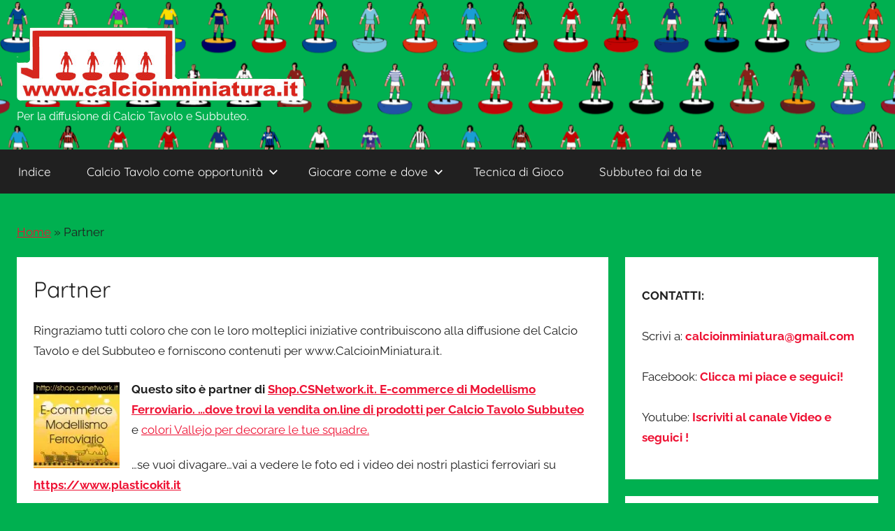

--- FILE ---
content_type: text/html; charset=UTF-8
request_url: https://www.calcioinminiatura.it/partner/
body_size: 52084
content:
<!DOCTYPE html>
<html lang="it-IT">

<head>
<meta charset="UTF-8">
<meta name="viewport" content="width=device-width, initial-scale=1">
<link rel="profile" href="http://gmpg.org/xfn/11">

<meta name='robots' content='index, follow, max-image-preview:large, max-snippet:-1, max-video-preview:-1' />

	<!-- This site is optimized with the Yoast SEO plugin v19.13 - https://yoast.com/wordpress/plugins/seo/ -->
	<title>Partner - www.Calcioinminiatura.it</title>
	<meta name="description" content="Sito dedicato a Subbuteo e Calcio Tavolo." />
	<link rel="canonical" href="https://www.calcioinminiatura.it/partner/" />
	<meta property="og:locale" content="it_IT" />
	<meta property="og:type" content="article" />
	<meta property="og:title" content="Partner - www.Calcioinminiatura.it" />
	<meta property="og:description" content="Sito dedicato a Subbuteo e Calcio Tavolo." />
	<meta property="og:url" content="https://www.calcioinminiatura.it/partner/" />
	<meta property="og:site_name" content="www.Calcioinminiatura.it" />
	<meta property="article:publisher" content="https://www.facebook.com/wwwcalcioinminiaturait" />
	<meta property="article:modified_time" content="2022-07-08T13:51:05+00:00" />
	<meta property="og:image" content="http://www.calcioinminiatura.it/wp-content/uploads/2019/01/banner_250_250.jpg" />
	<meta name="twitter:card" content="summary_large_image" />
	<meta name="twitter:label1" content="Tempo di lettura stimato" />
	<meta name="twitter:data1" content="2 minuti" />
	<script type="application/ld+json" class="yoast-schema-graph">{"@context":"https://schema.org","@graph":[{"@type":"Article","@id":"https://www.calcioinminiatura.it/partner/#article","isPartOf":{"@id":"https://www.calcioinminiatura.it/partner/"},"author":{"name":"MASSIMO BALESTRIERI","@id":"https://www.calcioinminiatura.it/#/schema/person/94ab7d41d6f5b380efcfa7d478fc43f8"},"headline":"Partner","datePublished":"2019-01-25T17:38:13+00:00","dateModified":"2022-07-08T13:51:05+00:00","mainEntityOfPage":{"@id":"https://www.calcioinminiatura.it/partner/"},"wordCount":178,"publisher":{"@id":"https://www.calcioinminiatura.it/#organization"},"image":{"@id":"https://www.calcioinminiatura.it/partner/#primaryimage"},"thumbnailUrl":"http://www.calcioinminiatura.it/wp-content/uploads/2019/01/banner_250_250.jpg","inLanguage":"it-IT"},{"@type":"WebPage","@id":"https://www.calcioinminiatura.it/partner/","url":"https://www.calcioinminiatura.it/partner/","name":"Partner - www.Calcioinminiatura.it","isPartOf":{"@id":"https://www.calcioinminiatura.it/#website"},"primaryImageOfPage":{"@id":"https://www.calcioinminiatura.it/partner/#primaryimage"},"image":{"@id":"https://www.calcioinminiatura.it/partner/#primaryimage"},"thumbnailUrl":"http://www.calcioinminiatura.it/wp-content/uploads/2019/01/banner_250_250.jpg","datePublished":"2019-01-25T17:38:13+00:00","dateModified":"2022-07-08T13:51:05+00:00","description":"Sito dedicato a Subbuteo e Calcio Tavolo.","breadcrumb":{"@id":"https://www.calcioinminiatura.it/partner/#breadcrumb"},"inLanguage":"it-IT","potentialAction":[{"@type":"ReadAction","target":["https://www.calcioinminiatura.it/partner/"]}]},{"@type":"ImageObject","inLanguage":"it-IT","@id":"https://www.calcioinminiatura.it/partner/#primaryimage","url":"https://i0.wp.com/www.calcioinminiatura.it/wp-content/uploads/2019/01/banner_250_250.jpg?fit=250%2C250&ssl=1","contentUrl":"https://i0.wp.com/www.calcioinminiatura.it/wp-content/uploads/2019/01/banner_250_250.jpg?fit=250%2C250&ssl=1","width":250,"height":250,"caption":"E-commerce"},{"@type":"BreadcrumbList","@id":"https://www.calcioinminiatura.it/partner/#breadcrumb","itemListElement":[{"@type":"ListItem","position":1,"name":"Home","item":"https://www.calcioinminiatura.it/"},{"@type":"ListItem","position":2,"name":"Partner"}]},{"@type":"WebSite","@id":"https://www.calcioinminiatura.it/#website","url":"https://www.calcioinminiatura.it/","name":"www.Calcioinminiatura.it","description":"     Per la diffusione di Calcio Tavolo e Subbuteo.","publisher":{"@id":"https://www.calcioinminiatura.it/#organization"},"potentialAction":[{"@type":"SearchAction","target":{"@type":"EntryPoint","urlTemplate":"https://www.calcioinminiatura.it/?s={search_term_string}"},"query-input":"required name=search_term_string"}],"inLanguage":"it-IT"},{"@type":"Organization","@id":"https://www.calcioinminiatura.it/#organization","name":"Calcioinminiatura.it","url":"https://www.calcioinminiatura.it/","logo":{"@type":"ImageObject","inLanguage":"it-IT","@id":"https://www.calcioinminiatura.it/#/schema/logo/image/","url":"https://www.calcioinminiatura.it/wp-content/uploads/2020/12/CALCIOMINIATURAnew400x100-1.jpg","contentUrl":"https://www.calcioinminiatura.it/wp-content/uploads/2020/12/CALCIOMINIATURAnew400x100-1.jpg","width":400,"height":100,"caption":"Calcioinminiatura.it"},"image":{"@id":"https://www.calcioinminiatura.it/#/schema/logo/image/"},"sameAs":["https://www.youtube.com/channel/UCXWcEGK5wGXOEgdqPsD1MTg","https://www.facebook.com/wwwcalcioinminiaturait"]},{"@type":"Person","@id":"https://www.calcioinminiatura.it/#/schema/person/94ab7d41d6f5b380efcfa7d478fc43f8","name":"MASSIMO BALESTRIERI","image":{"@type":"ImageObject","inLanguage":"it-IT","@id":"https://www.calcioinminiatura.it/#/schema/person/image/","url":"https://secure.gravatar.com/avatar/91f9b525a020ed3daf04593b942669e8?s=96&d=mm&r=g","contentUrl":"https://secure.gravatar.com/avatar/91f9b525a020ed3daf04593b942669e8?s=96&d=mm&r=g","caption":"MASSIMO BALESTRIERI"},"description":"vedi le mie Referenze","sameAs":["https://www.calcioinminiatura.it/referenze-massimo-balestrieri/"],"url":"https://www.calcioinminiatura.it/author/gonetadmin/"}]}</script>
	<!-- / Yoast SEO plugin. -->


<link rel='dns-prefetch' href='//s.w.org' />
<link rel='dns-prefetch' href='//i0.wp.com' />
<link rel='dns-prefetch' href='//c0.wp.com' />
<link rel="alternate" type="application/rss+xml" title="www.Calcioinminiatura.it &raquo; Feed" href="https://www.calcioinminiatura.it/feed/" />
<link rel="alternate" type="application/rss+xml" title="www.Calcioinminiatura.it &raquo; Feed dei commenti" href="https://www.calcioinminiatura.it/comments/feed/" />
<script type="text/javascript">
window._wpemojiSettings = {"baseUrl":"https:\/\/s.w.org\/images\/core\/emoji\/13.1.0\/72x72\/","ext":".png","svgUrl":"https:\/\/s.w.org\/images\/core\/emoji\/13.1.0\/svg\/","svgExt":".svg","source":{"concatemoji":"https:\/\/www.calcioinminiatura.it\/wp-includes\/js\/wp-emoji-release.min.js?ver=5.9.12"}};
/*! This file is auto-generated */
!function(e,a,t){var n,r,o,i=a.createElement("canvas"),p=i.getContext&&i.getContext("2d");function s(e,t){var a=String.fromCharCode;p.clearRect(0,0,i.width,i.height),p.fillText(a.apply(this,e),0,0);e=i.toDataURL();return p.clearRect(0,0,i.width,i.height),p.fillText(a.apply(this,t),0,0),e===i.toDataURL()}function c(e){var t=a.createElement("script");t.src=e,t.defer=t.type="text/javascript",a.getElementsByTagName("head")[0].appendChild(t)}for(o=Array("flag","emoji"),t.supports={everything:!0,everythingExceptFlag:!0},r=0;r<o.length;r++)t.supports[o[r]]=function(e){if(!p||!p.fillText)return!1;switch(p.textBaseline="top",p.font="600 32px Arial",e){case"flag":return s([127987,65039,8205,9895,65039],[127987,65039,8203,9895,65039])?!1:!s([55356,56826,55356,56819],[55356,56826,8203,55356,56819])&&!s([55356,57332,56128,56423,56128,56418,56128,56421,56128,56430,56128,56423,56128,56447],[55356,57332,8203,56128,56423,8203,56128,56418,8203,56128,56421,8203,56128,56430,8203,56128,56423,8203,56128,56447]);case"emoji":return!s([10084,65039,8205,55357,56613],[10084,65039,8203,55357,56613])}return!1}(o[r]),t.supports.everything=t.supports.everything&&t.supports[o[r]],"flag"!==o[r]&&(t.supports.everythingExceptFlag=t.supports.everythingExceptFlag&&t.supports[o[r]]);t.supports.everythingExceptFlag=t.supports.everythingExceptFlag&&!t.supports.flag,t.DOMReady=!1,t.readyCallback=function(){t.DOMReady=!0},t.supports.everything||(n=function(){t.readyCallback()},a.addEventListener?(a.addEventListener("DOMContentLoaded",n,!1),e.addEventListener("load",n,!1)):(e.attachEvent("onload",n),a.attachEvent("onreadystatechange",function(){"complete"===a.readyState&&t.readyCallback()})),(n=t.source||{}).concatemoji?c(n.concatemoji):n.wpemoji&&n.twemoji&&(c(n.twemoji),c(n.wpemoji)))}(window,document,window._wpemojiSettings);
</script>
<style type="text/css">
img.wp-smiley,
img.emoji {
	display: inline !important;
	border: none !important;
	box-shadow: none !important;
	height: 1em !important;
	width: 1em !important;
	margin: 0 0.07em !important;
	vertical-align: -0.1em !important;
	background: none !important;
	padding: 0 !important;
}
</style>
	<link rel='stylesheet' id='donovan-theme-fonts-css'  href='https://www.calcioinminiatura.it/wp-content/fonts/1e671d837555c2e4731ba289b8a6ff9c.css?ver=20201110' type='text/css' media='all' />
<link rel='stylesheet' id='wp-block-library-css'  href='https://c0.wp.com/c/5.9.12/wp-includes/css/dist/block-library/style.min.css' type='text/css' media='all' />
<style id='wp-block-library-inline-css' type='text/css'>
.has-text-align-justify{text-align:justify;}
</style>
<link rel='stylesheet' id='mediaelement-css'  href='https://c0.wp.com/c/5.9.12/wp-includes/js/mediaelement/mediaelementplayer-legacy.min.css' type='text/css' media='all' />
<link rel='stylesheet' id='wp-mediaelement-css'  href='https://c0.wp.com/c/5.9.12/wp-includes/js/mediaelement/wp-mediaelement.min.css' type='text/css' media='all' />
<style id='global-styles-inline-css' type='text/css'>
body{--wp--preset--color--black: #000000;--wp--preset--color--cyan-bluish-gray: #abb8c3;--wp--preset--color--white: #ffffff;--wp--preset--color--pale-pink: #f78da7;--wp--preset--color--vivid-red: #cf2e2e;--wp--preset--color--luminous-vivid-orange: #ff6900;--wp--preset--color--luminous-vivid-amber: #fcb900;--wp--preset--color--light-green-cyan: #7bdcb5;--wp--preset--color--vivid-green-cyan: #00d084;--wp--preset--color--pale-cyan-blue: #8ed1fc;--wp--preset--color--vivid-cyan-blue: #0693e3;--wp--preset--color--vivid-purple: #9b51e0;--wp--preset--color--primary: #ee1133;--wp--preset--color--secondary: #d5001a;--wp--preset--color--tertiary: #bb0000;--wp--preset--color--accent: #1153ee;--wp--preset--color--highlight: #eedc11;--wp--preset--color--light-gray: #f2f2f2;--wp--preset--color--gray: #666666;--wp--preset--color--dark-gray: #202020;--wp--preset--gradient--vivid-cyan-blue-to-vivid-purple: linear-gradient(135deg,rgba(6,147,227,1) 0%,rgb(155,81,224) 100%);--wp--preset--gradient--light-green-cyan-to-vivid-green-cyan: linear-gradient(135deg,rgb(122,220,180) 0%,rgb(0,208,130) 100%);--wp--preset--gradient--luminous-vivid-amber-to-luminous-vivid-orange: linear-gradient(135deg,rgba(252,185,0,1) 0%,rgba(255,105,0,1) 100%);--wp--preset--gradient--luminous-vivid-orange-to-vivid-red: linear-gradient(135deg,rgba(255,105,0,1) 0%,rgb(207,46,46) 100%);--wp--preset--gradient--very-light-gray-to-cyan-bluish-gray: linear-gradient(135deg,rgb(238,238,238) 0%,rgb(169,184,195) 100%);--wp--preset--gradient--cool-to-warm-spectrum: linear-gradient(135deg,rgb(74,234,220) 0%,rgb(151,120,209) 20%,rgb(207,42,186) 40%,rgb(238,44,130) 60%,rgb(251,105,98) 80%,rgb(254,248,76) 100%);--wp--preset--gradient--blush-light-purple: linear-gradient(135deg,rgb(255,206,236) 0%,rgb(152,150,240) 100%);--wp--preset--gradient--blush-bordeaux: linear-gradient(135deg,rgb(254,205,165) 0%,rgb(254,45,45) 50%,rgb(107,0,62) 100%);--wp--preset--gradient--luminous-dusk: linear-gradient(135deg,rgb(255,203,112) 0%,rgb(199,81,192) 50%,rgb(65,88,208) 100%);--wp--preset--gradient--pale-ocean: linear-gradient(135deg,rgb(255,245,203) 0%,rgb(182,227,212) 50%,rgb(51,167,181) 100%);--wp--preset--gradient--electric-grass: linear-gradient(135deg,rgb(202,248,128) 0%,rgb(113,206,126) 100%);--wp--preset--gradient--midnight: linear-gradient(135deg,rgb(2,3,129) 0%,rgb(40,116,252) 100%);--wp--preset--duotone--dark-grayscale: url('#wp-duotone-dark-grayscale');--wp--preset--duotone--grayscale: url('#wp-duotone-grayscale');--wp--preset--duotone--purple-yellow: url('#wp-duotone-purple-yellow');--wp--preset--duotone--blue-red: url('#wp-duotone-blue-red');--wp--preset--duotone--midnight: url('#wp-duotone-midnight');--wp--preset--duotone--magenta-yellow: url('#wp-duotone-magenta-yellow');--wp--preset--duotone--purple-green: url('#wp-duotone-purple-green');--wp--preset--duotone--blue-orange: url('#wp-duotone-blue-orange');--wp--preset--font-size--small: 13px;--wp--preset--font-size--medium: 20px;--wp--preset--font-size--large: 36px;--wp--preset--font-size--x-large: 42px;}.has-black-color{color: var(--wp--preset--color--black) !important;}.has-cyan-bluish-gray-color{color: var(--wp--preset--color--cyan-bluish-gray) !important;}.has-white-color{color: var(--wp--preset--color--white) !important;}.has-pale-pink-color{color: var(--wp--preset--color--pale-pink) !important;}.has-vivid-red-color{color: var(--wp--preset--color--vivid-red) !important;}.has-luminous-vivid-orange-color{color: var(--wp--preset--color--luminous-vivid-orange) !important;}.has-luminous-vivid-amber-color{color: var(--wp--preset--color--luminous-vivid-amber) !important;}.has-light-green-cyan-color{color: var(--wp--preset--color--light-green-cyan) !important;}.has-vivid-green-cyan-color{color: var(--wp--preset--color--vivid-green-cyan) !important;}.has-pale-cyan-blue-color{color: var(--wp--preset--color--pale-cyan-blue) !important;}.has-vivid-cyan-blue-color{color: var(--wp--preset--color--vivid-cyan-blue) !important;}.has-vivid-purple-color{color: var(--wp--preset--color--vivid-purple) !important;}.has-black-background-color{background-color: var(--wp--preset--color--black) !important;}.has-cyan-bluish-gray-background-color{background-color: var(--wp--preset--color--cyan-bluish-gray) !important;}.has-white-background-color{background-color: var(--wp--preset--color--white) !important;}.has-pale-pink-background-color{background-color: var(--wp--preset--color--pale-pink) !important;}.has-vivid-red-background-color{background-color: var(--wp--preset--color--vivid-red) !important;}.has-luminous-vivid-orange-background-color{background-color: var(--wp--preset--color--luminous-vivid-orange) !important;}.has-luminous-vivid-amber-background-color{background-color: var(--wp--preset--color--luminous-vivid-amber) !important;}.has-light-green-cyan-background-color{background-color: var(--wp--preset--color--light-green-cyan) !important;}.has-vivid-green-cyan-background-color{background-color: var(--wp--preset--color--vivid-green-cyan) !important;}.has-pale-cyan-blue-background-color{background-color: var(--wp--preset--color--pale-cyan-blue) !important;}.has-vivid-cyan-blue-background-color{background-color: var(--wp--preset--color--vivid-cyan-blue) !important;}.has-vivid-purple-background-color{background-color: var(--wp--preset--color--vivid-purple) !important;}.has-black-border-color{border-color: var(--wp--preset--color--black) !important;}.has-cyan-bluish-gray-border-color{border-color: var(--wp--preset--color--cyan-bluish-gray) !important;}.has-white-border-color{border-color: var(--wp--preset--color--white) !important;}.has-pale-pink-border-color{border-color: var(--wp--preset--color--pale-pink) !important;}.has-vivid-red-border-color{border-color: var(--wp--preset--color--vivid-red) !important;}.has-luminous-vivid-orange-border-color{border-color: var(--wp--preset--color--luminous-vivid-orange) !important;}.has-luminous-vivid-amber-border-color{border-color: var(--wp--preset--color--luminous-vivid-amber) !important;}.has-light-green-cyan-border-color{border-color: var(--wp--preset--color--light-green-cyan) !important;}.has-vivid-green-cyan-border-color{border-color: var(--wp--preset--color--vivid-green-cyan) !important;}.has-pale-cyan-blue-border-color{border-color: var(--wp--preset--color--pale-cyan-blue) !important;}.has-vivid-cyan-blue-border-color{border-color: var(--wp--preset--color--vivid-cyan-blue) !important;}.has-vivid-purple-border-color{border-color: var(--wp--preset--color--vivid-purple) !important;}.has-vivid-cyan-blue-to-vivid-purple-gradient-background{background: var(--wp--preset--gradient--vivid-cyan-blue-to-vivid-purple) !important;}.has-light-green-cyan-to-vivid-green-cyan-gradient-background{background: var(--wp--preset--gradient--light-green-cyan-to-vivid-green-cyan) !important;}.has-luminous-vivid-amber-to-luminous-vivid-orange-gradient-background{background: var(--wp--preset--gradient--luminous-vivid-amber-to-luminous-vivid-orange) !important;}.has-luminous-vivid-orange-to-vivid-red-gradient-background{background: var(--wp--preset--gradient--luminous-vivid-orange-to-vivid-red) !important;}.has-very-light-gray-to-cyan-bluish-gray-gradient-background{background: var(--wp--preset--gradient--very-light-gray-to-cyan-bluish-gray) !important;}.has-cool-to-warm-spectrum-gradient-background{background: var(--wp--preset--gradient--cool-to-warm-spectrum) !important;}.has-blush-light-purple-gradient-background{background: var(--wp--preset--gradient--blush-light-purple) !important;}.has-blush-bordeaux-gradient-background{background: var(--wp--preset--gradient--blush-bordeaux) !important;}.has-luminous-dusk-gradient-background{background: var(--wp--preset--gradient--luminous-dusk) !important;}.has-pale-ocean-gradient-background{background: var(--wp--preset--gradient--pale-ocean) !important;}.has-electric-grass-gradient-background{background: var(--wp--preset--gradient--electric-grass) !important;}.has-midnight-gradient-background{background: var(--wp--preset--gradient--midnight) !important;}.has-small-font-size{font-size: var(--wp--preset--font-size--small) !important;}.has-medium-font-size{font-size: var(--wp--preset--font-size--medium) !important;}.has-large-font-size{font-size: var(--wp--preset--font-size--large) !important;}.has-x-large-font-size{font-size: var(--wp--preset--font-size--x-large) !important;}
</style>
<link rel='stylesheet' id='donovan-stylesheet-css'  href='https://www.calcioinminiatura.it/wp-content/themes/donovan/style.css?ver=1.8.5' type='text/css' media='all' />
<style id='donovan-stylesheet-inline-css' type='text/css'>
.site-title { position: absolute; clip: rect(1px, 1px, 1px, 1px); width: 1px; height: 1px; overflow: hidden; }
</style>
<link rel='stylesheet' id='jetpack_css-css'  href='https://c0.wp.com/p/jetpack/10.6.2/css/jetpack.css' type='text/css' media='all' />
<script type='text/javascript' src='https://www.calcioinminiatura.it/wp-content/themes/donovan/assets/js/svgxuse.min.js?ver=1.2.6' id='svgxuse-js'></script>
<link rel="https://api.w.org/" href="https://www.calcioinminiatura.it/wp-json/" /><link rel="alternate" type="application/json" href="https://www.calcioinminiatura.it/wp-json/wp/v2/pages/123" /><link rel="EditURI" type="application/rsd+xml" title="RSD" href="https://www.calcioinminiatura.it/xmlrpc.php?rsd" />
<link rel="wlwmanifest" type="application/wlwmanifest+xml" href="https://www.calcioinminiatura.it/wp-includes/wlwmanifest.xml" /> 
<meta name="generator" content="WordPress 5.9.12" />
<link rel='shortlink' href='https://www.calcioinminiatura.it/?p=123' />
<link rel="alternate" type="application/json+oembed" href="https://www.calcioinminiatura.it/wp-json/oembed/1.0/embed?url=https%3A%2F%2Fwww.calcioinminiatura.it%2Fpartner%2F" />
<style type='text/css'>img#wpstats{display:none}</style>
	<style type="text/css" id="custom-background-css">
body.custom-background { background-color: #00b050; }
</style>
	<link rel="icon" href="https://i0.wp.com/www.calcioinminiatura.it/wp-content/uploads/2020/12/cropped-CALCIOMINIATURAnew512.jpg?fit=32%2C32&#038;ssl=1" sizes="32x32" />
<link rel="icon" href="https://i0.wp.com/www.calcioinminiatura.it/wp-content/uploads/2020/12/cropped-CALCIOMINIATURAnew512.jpg?fit=192%2C192&#038;ssl=1" sizes="192x192" />
<link rel="apple-touch-icon" href="https://i0.wp.com/www.calcioinminiatura.it/wp-content/uploads/2020/12/cropped-CALCIOMINIATURAnew512.jpg?fit=180%2C180&#038;ssl=1" />
<meta name="msapplication-TileImage" content="https://i0.wp.com/www.calcioinminiatura.it/wp-content/uploads/2020/12/cropped-CALCIOMINIATURAnew512.jpg?fit=270%2C270&#038;ssl=1" />
		<style type="text/css" id="wp-custom-css">
			.site-header {
  background-color: #00b050;
    background-image: url(https://www.calcioinminiatura.it/wp-content/uploads/2021/10/sfondoomini3000.png);
}
.site-description {
    margin: 0;
   
    font-size: 0.975rem;
	  color: #ffffff;
	  font-style: bold ;
	 background-color: #00b050 ;
}		</style>
			
	<!-- Global site tag (gtag.js) - Google Analytics -->
<script async="" src="https://www.googletagmanager.com/gtag/js?id=UA-1397560-39"></script>
<script>
  window.dataLayer = window.dataLayer || [];
  function gtag(){dataLayer.push(arguments);}
  gtag('js', new Date());

  gtag('config', 'UA-1397560-39');
</script>
	
	
</head>

<body class="page-template-default page page-id-123 custom-background wp-custom-logo wp-embed-responsive blog-grid-layout">
<svg xmlns="http://www.w3.org/2000/svg" viewBox="0 0 0 0" width="0" height="0" focusable="false" role="none" style="visibility: hidden; position: absolute; left: -9999px; overflow: hidden;" ><defs><filter id="wp-duotone-dark-grayscale"><feColorMatrix color-interpolation-filters="sRGB" type="matrix" values=" .299 .587 .114 0 0 .299 .587 .114 0 0 .299 .587 .114 0 0 .299 .587 .114 0 0 " /><feComponentTransfer color-interpolation-filters="sRGB" ><feFuncR type="table" tableValues="0 0.49803921568627" /><feFuncG type="table" tableValues="0 0.49803921568627" /><feFuncB type="table" tableValues="0 0.49803921568627" /><feFuncA type="table" tableValues="1 1" /></feComponentTransfer><feComposite in2="SourceGraphic" operator="in" /></filter></defs></svg><svg xmlns="http://www.w3.org/2000/svg" viewBox="0 0 0 0" width="0" height="0" focusable="false" role="none" style="visibility: hidden; position: absolute; left: -9999px; overflow: hidden;" ><defs><filter id="wp-duotone-grayscale"><feColorMatrix color-interpolation-filters="sRGB" type="matrix" values=" .299 .587 .114 0 0 .299 .587 .114 0 0 .299 .587 .114 0 0 .299 .587 .114 0 0 " /><feComponentTransfer color-interpolation-filters="sRGB" ><feFuncR type="table" tableValues="0 1" /><feFuncG type="table" tableValues="0 1" /><feFuncB type="table" tableValues="0 1" /><feFuncA type="table" tableValues="1 1" /></feComponentTransfer><feComposite in2="SourceGraphic" operator="in" /></filter></defs></svg><svg xmlns="http://www.w3.org/2000/svg" viewBox="0 0 0 0" width="0" height="0" focusable="false" role="none" style="visibility: hidden; position: absolute; left: -9999px; overflow: hidden;" ><defs><filter id="wp-duotone-purple-yellow"><feColorMatrix color-interpolation-filters="sRGB" type="matrix" values=" .299 .587 .114 0 0 .299 .587 .114 0 0 .299 .587 .114 0 0 .299 .587 .114 0 0 " /><feComponentTransfer color-interpolation-filters="sRGB" ><feFuncR type="table" tableValues="0.54901960784314 0.98823529411765" /><feFuncG type="table" tableValues="0 1" /><feFuncB type="table" tableValues="0.71764705882353 0.25490196078431" /><feFuncA type="table" tableValues="1 1" /></feComponentTransfer><feComposite in2="SourceGraphic" operator="in" /></filter></defs></svg><svg xmlns="http://www.w3.org/2000/svg" viewBox="0 0 0 0" width="0" height="0" focusable="false" role="none" style="visibility: hidden; position: absolute; left: -9999px; overflow: hidden;" ><defs><filter id="wp-duotone-blue-red"><feColorMatrix color-interpolation-filters="sRGB" type="matrix" values=" .299 .587 .114 0 0 .299 .587 .114 0 0 .299 .587 .114 0 0 .299 .587 .114 0 0 " /><feComponentTransfer color-interpolation-filters="sRGB" ><feFuncR type="table" tableValues="0 1" /><feFuncG type="table" tableValues="0 0.27843137254902" /><feFuncB type="table" tableValues="0.5921568627451 0.27843137254902" /><feFuncA type="table" tableValues="1 1" /></feComponentTransfer><feComposite in2="SourceGraphic" operator="in" /></filter></defs></svg><svg xmlns="http://www.w3.org/2000/svg" viewBox="0 0 0 0" width="0" height="0" focusable="false" role="none" style="visibility: hidden; position: absolute; left: -9999px; overflow: hidden;" ><defs><filter id="wp-duotone-midnight"><feColorMatrix color-interpolation-filters="sRGB" type="matrix" values=" .299 .587 .114 0 0 .299 .587 .114 0 0 .299 .587 .114 0 0 .299 .587 .114 0 0 " /><feComponentTransfer color-interpolation-filters="sRGB" ><feFuncR type="table" tableValues="0 0" /><feFuncG type="table" tableValues="0 0.64705882352941" /><feFuncB type="table" tableValues="0 1" /><feFuncA type="table" tableValues="1 1" /></feComponentTransfer><feComposite in2="SourceGraphic" operator="in" /></filter></defs></svg><svg xmlns="http://www.w3.org/2000/svg" viewBox="0 0 0 0" width="0" height="0" focusable="false" role="none" style="visibility: hidden; position: absolute; left: -9999px; overflow: hidden;" ><defs><filter id="wp-duotone-magenta-yellow"><feColorMatrix color-interpolation-filters="sRGB" type="matrix" values=" .299 .587 .114 0 0 .299 .587 .114 0 0 .299 .587 .114 0 0 .299 .587 .114 0 0 " /><feComponentTransfer color-interpolation-filters="sRGB" ><feFuncR type="table" tableValues="0.78039215686275 1" /><feFuncG type="table" tableValues="0 0.94901960784314" /><feFuncB type="table" tableValues="0.35294117647059 0.47058823529412" /><feFuncA type="table" tableValues="1 1" /></feComponentTransfer><feComposite in2="SourceGraphic" operator="in" /></filter></defs></svg><svg xmlns="http://www.w3.org/2000/svg" viewBox="0 0 0 0" width="0" height="0" focusable="false" role="none" style="visibility: hidden; position: absolute; left: -9999px; overflow: hidden;" ><defs><filter id="wp-duotone-purple-green"><feColorMatrix color-interpolation-filters="sRGB" type="matrix" values=" .299 .587 .114 0 0 .299 .587 .114 0 0 .299 .587 .114 0 0 .299 .587 .114 0 0 " /><feComponentTransfer color-interpolation-filters="sRGB" ><feFuncR type="table" tableValues="0.65098039215686 0.40392156862745" /><feFuncG type="table" tableValues="0 1" /><feFuncB type="table" tableValues="0.44705882352941 0.4" /><feFuncA type="table" tableValues="1 1" /></feComponentTransfer><feComposite in2="SourceGraphic" operator="in" /></filter></defs></svg><svg xmlns="http://www.w3.org/2000/svg" viewBox="0 0 0 0" width="0" height="0" focusable="false" role="none" style="visibility: hidden; position: absolute; left: -9999px; overflow: hidden;" ><defs><filter id="wp-duotone-blue-orange"><feColorMatrix color-interpolation-filters="sRGB" type="matrix" values=" .299 .587 .114 0 0 .299 .587 .114 0 0 .299 .587 .114 0 0 .299 .587 .114 0 0 " /><feComponentTransfer color-interpolation-filters="sRGB" ><feFuncR type="table" tableValues="0.098039215686275 1" /><feFuncG type="table" tableValues="0 0.66274509803922" /><feFuncB type="table" tableValues="0.84705882352941 0.41960784313725" /><feFuncA type="table" tableValues="1 1" /></feComponentTransfer><feComposite in2="SourceGraphic" operator="in" /></filter></defs></svg>
	<div id="page" class="site">
		<a class="skip-link screen-reader-text" href="#content">Salta al contenuto</a>

		
		
		<header id="masthead" class="site-header clearfix" role="banner">

			<div class="header-main container clearfix">

				<div id="logo" class="site-branding clearfix">

					<a href="https://www.calcioinminiatura.it/" class="custom-logo-link" rel="home"><img width="410" height="110" src="https://i0.wp.com/www.calcioinminiatura.it/wp-content/uploads/2021/10/CALCIOMINIATURAnew400x100.png?fit=410%2C110&amp;ssl=1" class="custom-logo" alt="www.Calcioinminiatura.it" srcset="https://i0.wp.com/www.calcioinminiatura.it/wp-content/uploads/2021/10/CALCIOMINIATURAnew400x100.png?w=410&amp;ssl=1 410w, https://i0.wp.com/www.calcioinminiatura.it/wp-content/uploads/2021/10/CALCIOMINIATURAnew400x100.png?resize=300%2C80&amp;ssl=1 300w" sizes="(max-width: 410px) 100vw, 410px" /></a>					
			<p class="site-title"><a href="https://www.calcioinminiatura.it/" rel="home">www.Calcioinminiatura.it</a></p>

							
			<p class="site-description">     Per la diffusione di Calcio Tavolo e Subbuteo.</p>

			
				</div><!-- .site-branding -->

				
			</div><!-- .header-main -->

			

	<div id="main-navigation-wrap" class="primary-navigation-wrap">

		<div id="main-navigation-container" class="primary-navigation-container container">

			
			<button class="primary-menu-toggle menu-toggle" aria-controls="primary-menu" aria-expanded="false" >
				<svg class="icon icon-menu" aria-hidden="true" role="img"> <use xlink:href="https://www.calcioinminiatura.it/wp-content/themes/donovan/assets/icons/genericons-neue.svg#menu"></use> </svg><svg class="icon icon-close" aria-hidden="true" role="img"> <use xlink:href="https://www.calcioinminiatura.it/wp-content/themes/donovan/assets/icons/genericons-neue.svg#close"></use> </svg>				<span class="menu-toggle-text">Menu</span>
			</button>

			<div class="primary-navigation">

				<nav id="site-navigation" class="main-navigation" role="navigation"  aria-label="Primary Menu">

					<ul id="primary-menu" class="menu"><li id="menu-item-2527" class="menu-item menu-item-type-post_type menu-item-object-page menu-item-2527"><a href="https://www.calcioinminiatura.it/la-guida-al-subbuteo-calcio-tavolo/">Indice</a></li>
<li id="menu-item-808" class="menu-item menu-item-type-post_type menu-item-object-page menu-item-has-children menu-item-808"><a href="https://www.calcioinminiatura.it/il-subbuteo-come-opportunita/">Calcio Tavolo come opportunità<svg class="icon icon-expand" aria-hidden="true" role="img"> <use xlink:href="https://www.calcioinminiatura.it/wp-content/themes/donovan/assets/icons/genericons-neue.svg#expand"></use> </svg></a>
<ul class="sub-menu">
	<li id="menu-item-36" class="menu-item menu-item-type-post_type menu-item-object-page menu-item-36"><a href="https://www.calcioinminiatura.it/eventi/">Eventi Subbuteo / Calcio Tavolo</a></li>
	<li id="menu-item-797" class="menu-item menu-item-type-post_type menu-item-object-page menu-item-797"><a href="https://www.calcioinminiatura.it/animazione-bambini-calcio-tavolo-subbuteo/">Animazione bambini Calcio Tavolo – Subbuteo</a></li>
	<li id="menu-item-1083" class="menu-item menu-item-type-post_type menu-item-object-page menu-item-1083"><a href="https://www.calcioinminiatura.it/apertura-di-un-circolo-ricreativo-subbuteo-calcio-tavolo/">Apertura di un circolo Ricreativo</a></li>
	<li id="menu-item-804" class="menu-item menu-item-type-post_type menu-item-object-page menu-item-804"><a href="https://www.calcioinminiatura.it/subbuteo-a-scuola/">Subbuteo Calcio Tavolo a Scuola</a></li>
	<li id="menu-item-1088" class="menu-item menu-item-type-post_type menu-item-object-page menu-item-1088"><a href="https://www.calcioinminiatura.it/progetto-scuole-calcio/">Progetto Scuole Calcio</a></li>
	<li id="menu-item-803" class="menu-item menu-item-type-post_type menu-item-object-page menu-item-803"><a href="https://www.calcioinminiatura.it/creare-un-club-subbuteo/">Creare un Club Calcio Tavolo / Subbuteo</a></li>
</ul>
</li>
<li id="menu-item-45" class="menu-item menu-item-type-post_type menu-item-object-page menu-item-has-children menu-item-45"><a href="https://www.calcioinminiatura.it/il-gioco-del-subbuteo/">Giocare come e dove<svg class="icon icon-expand" aria-hidden="true" role="img"> <use xlink:href="https://www.calcioinminiatura.it/wp-content/themes/donovan/assets/icons/genericons-neue.svg#expand"></use> </svg></a>
<ul class="sub-menu">
	<li id="menu-item-1071" class="menu-item menu-item-type-post_type menu-item-object-page menu-item-1071"><a href="https://www.calcioinminiatura.it/regole-di-gioco-calcio-tavolo-e-subbuteo-tradizionale/">Regole di Gioco Calcio Tavolo e Subbuteo tradizionale</a></li>
	<li id="menu-item-1371" class="menu-item menu-item-type-taxonomy menu-item-object-category menu-item-1371"><a href="https://www.calcioinminiatura.it/category/regole-per-ragazzi/">Regole per Bambini</a></li>
</ul>
</li>
<li id="menu-item-2625" class="menu-item menu-item-type-taxonomy menu-item-object-category menu-item-2625"><a href="https://www.calcioinminiatura.it/category/tecnica-di-gioco/">Tecnica di Gioco</a></li>
<li id="menu-item-329" class="menu-item menu-item-type-taxonomy menu-item-object-category menu-item-329"><a href="https://www.calcioinminiatura.it/category/subbuteo-fai-da-te/">Subbuteo fai da te</a></li>
</ul>				</nav><!-- #site-navigation -->

			</div><!-- .primary-navigation -->

		</div>

	</div>



			
			
		</header><!-- #masthead -->

		
		<div id="content" class="site-content container">

						
			
			<p id="breadcrumbs"><span><span><a href="https://www.calcioinminiatura.it/">Home</a></span> » <span class="breadcrumb_last" aria-current="page">Partner</span></span></p>			
			

	<div id="primary" class="content-single content-area">
		<main id="main" class="site-main" role="main">

			
<article id="post-123" class="post-123 page type-page status-publish hentry comments-off">

	
	<div class="post-content">

		<header class="entry-header">

			<h1 class="entry-title page-title">Partner</h1>
		</header><!-- .entry-header -->

		<div class="entry-content clearfix">

			
<p>Ringraziamo tutti coloro che con le loro molteplici iniziative contribuiscono alla diffusione del Calcio Tavolo e del Subbuteo e forniscono contenuti per www.CalcioinMiniatura.it.</p>



<div class="wp-block-image"><figure class="alignleft is-resized"><img src="https://i0.wp.com/www.calcioinminiatura.it/wp-content/uploads/2019/01/banner_250_250.jpg?resize=123%2C123" alt="" class="wp-image-43" width="123" height="123" data-recalc-dims="1" /></figure></div>



<p><strong>Questo sito è partner di <a rel="noreferrer noopener" href="http://shop2.csnetwork.it/ita/cataloghi/subbuteo/squadre/calcio_da_tavolo/89000/catalogo.htm" target="_blank">Shop.CSNetwork.it. E-commerce di Modellismo Ferroviario. &#8230;dove trovi la vendita on.line di prodotti per Calcio Tavolo Subbuteo</a></strong> e <a rel="noreferrer noopener" aria-label="colori Vallejo per decorare le tue squadre. (si apre in una nuova scheda)" href="http://shop2.csnetwork.it/ita/vallejo/scala_ho/trenini/prodotti_per_modellismo/10000/catalogo.htm" target="_blank">colori Vallejo per decorare le tue squadre.</a></p>



<p>&#8230;se vuoi divagare&#8230;vai a vedere le foto ed i video dei nostri plastici ferroviari su <a href="https://www.plasticokit.it/"><strong>https://www.plasticokit.it  </strong></a></p>



<p></p>



<p><strong>Partner Subbuteo / Calcio Tavolo</strong></p>



<figure class="wp-block-image"><img loading="lazy" width="910" height="119" src="https://i0.wp.com/www.calcioinminiatura.it/wp-content/uploads/2020/03/calciotavolo.net_-1024x134.jpg?resize=910%2C119&#038;ssl=1" alt="" class="wp-image-1124" srcset="https://i0.wp.com/www.calcioinminiatura.it/wp-content/uploads/2020/03/calciotavolo.net_.jpg?resize=1024%2C134&amp;ssl=1 1024w, https://i0.wp.com/www.calcioinminiatura.it/wp-content/uploads/2020/03/calciotavolo.net_.jpg?resize=300%2C39&amp;ssl=1 300w, https://i0.wp.com/www.calcioinminiatura.it/wp-content/uploads/2020/03/calciotavolo.net_.jpg?resize=768%2C101&amp;ssl=1 768w, https://i0.wp.com/www.calcioinminiatura.it/wp-content/uploads/2020/03/calciotavolo.net_.jpg?w=1820 1820w" sizes="(max-width: 910px) 100vw, 910px" data-recalc-dims="1" /></figure>



<p>Visita <strong>  </strong><a rel="noreferrer noopener" aria-label=" (si apre in una nuova scheda)" href="https://www.calciotavolo.net/" target="_blank"><strong>www.calciotavolo.net</strong></a>  portale indipendente che  parla di calciotavolo in tutte le sue forme (subbuteo “old”, subbuteo  tradizionale, CDT, calcio miniaturizzato, ecc.) offrendo notizie,  informazioni, trucchi e soluzioni pratiche di ogni genere, video, ecc. </p>



<div class="wp-block-image"><figure class="alignright size-full is-resized"><img loading="lazy" src="https://i0.wp.com/www.calcioinminiatura.it/wp-content/uploads/2022/07/logo-opes-settore-naz-subbuteo-1.jpg?w=910" alt="" class="wp-image-2996" width="-44" height="-63" srcset="https://i0.wp.com/www.calcioinminiatura.it/wp-content/uploads/2022/07/logo-opes-settore-naz-subbuteo-1.jpg?w=308&amp;ssl=1 308w, https://i0.wp.com/www.calcioinminiatura.it/wp-content/uploads/2022/07/logo-opes-settore-naz-subbuteo-1.jpg?resize=210%2C300&amp;ssl=1 210w" sizes="(max-width: 308px) 100vw, 308px" data-recalc-dims="1" /></figure></div>



<p>Questo sito è partner di <strong>OPES Settore Nazionale Subbuteo</strong> , il settore Subbuteo della OPES Italia, Ente di Promozione Sportiva riconosciuto dal CONI. <br>OPS SNS in particolare offre servizi per Giocatori e Club, Organizza Tornei e Corsi di Formazione per Istruttori Qualificati. </p>



<p>Sito di riferimento  : <a rel="noreferrer noopener" aria-label="http://leganazionalesubbuteo.it/ (si apre in una nuova scheda)" href="http://leganazionalesubbuteo.it/" target="_blank">http://leganazionalesubbuteo.it/</a></p>



<p></p>



<div class="wp-block-image"><figure class="alignright is-resized"><img loading="lazy" src="https://i0.wp.com/www.calcioinminiatura.it/wp-content/uploads/2019/10/downloadss.jpg?resize=221%2C148" alt="" class="wp-image-939" width="221" height="148" data-recalc-dims="1" /></figure></div>



<p>Ringraziamo la <strong><a rel="noreferrer noopener" href="https://www.edilioparodi.com/index.asp" target="_blank">Edilio Parodi</a> </strong>Zeugo per il notevole sostegno all&#8217;iniziativa del Progetto Scuola Lega Nazionale Subbuteo. </p>



<p></p>



<p></p>

			
		</div><!-- .entry-content -->

	</div><!-- .post-content -->

</article>
<p id="breadcrumbs"><span><span><a href="https://www.calcioinminiatura.it/">Home</a></span> » <span class="breadcrumb_last" aria-current="page">Partner</span></span></p>
		</main><!-- #main -->
	</div><!-- #primary -->


	<section id="secondary" class="sidebar widget-area clearfix" role="complementary">

		<section id="block-13" class="widget widget_block widget_text">
<p><strong>CONTATTI:</strong><br><br>Scrivi a: <a href="mailto:calcioinminiatura@gmail.com"><strong>calcioinminiatura@gmail.com</strong></a><br> <br>Facebook: <a href="https://www.facebook.com/wwwcalcioinminiaturait"><strong>Clicca mi piace e seguici!</strong></a><br><br>Youtube: <a href="https://www.youtube.com/@calcioinminiatura_it" target="_blank" rel="noreferrer noopener"><strong>Iscriviti al canale Video e seguici !</strong></a></p>
</section><section id="search-2" class="widget widget_search">
<form role="search" method="get" class="search-form" action="https://www.calcioinminiatura.it/">
	<label>
		<span class="screen-reader-text">Ricerca per:</span>
		<input type="search" class="search-field"
			placeholder="Cerca &hellip;"
			value="" name="s"
			title="Ricerca per:" />
	</label>
	<button type="submit" class="search-submit">
		<svg class="icon icon-search" aria-hidden="true" role="img"> <use xlink:href="https://www.calcioinminiatura.it/wp-content/themes/donovan/assets/icons/genericons-neue.svg#search"></use> </svg>		<span class="screen-reader-text">Cerca</span>
	</button>
</form>
</section>
		<section id="recent-posts-2" class="widget widget_recent_entries">
		<h4 class="widget-title">Articoli recenti</h4>
		<ul>
											<li>
					<a href="https://www.calcioinminiatura.it/ita-1551-game-over/">ITA 1551 : GAME OVER</a>
									</li>
											<li>
					<a href="https://www.calcioinminiatura.it/i-problemi-della-fisct-raccontati-in-5-minuti/">I problemi della FISCT raccontati in 5 minuti</a>
									</li>
											<li>
					<a href="https://www.calcioinminiatura.it/squadre-da-calcio-tavolo-in-vendita/">Squadre da Calcio Tavolo in vendita</a>
									</li>
											<li>
					<a href="https://www.calcioinminiatura.it/w-haas-2-0-m-petrini-fistf-grand-prix-subbuteoland-7-12-2024/">W.Haas 2 &#8211; 0 M.Petrini FISTF Grand Prix Subbuteoland 7-12-2024</a>
									</li>
											<li>
					<a href="https://www.calcioinminiatura.it/come-riprendere-in-video-una-partita-di-calcio-tavolo-subbuteo-con-arbitrocam/">Come riprendere in Video una partita di Calcio Tavolo Subbuteo con ArbitroCam</a>
									</li>
					</ul>

		</section><section id="media_image-4" class="widget widget_media_image"><h4 class="widget-title">Shop on-line Subbuteo Calcio Tavolo</h4><a href="http://shop2.csnetwork.it/ita/cataloghi/subbuteo/squadre/calcio_da_tavolo/89000/catalogo.htm"><img width="800" height="529" src="https://i0.wp.com/www.calcioinminiatura.it/wp-content/uploads/2021/11/CSNetwork_juve001_38554.jpg?fit=800%2C529&amp;ssl=1" class="image wp-image-2314  attachment-full size-full" alt="" loading="lazy" style="max-width: 100%; height: auto;" srcset="https://i0.wp.com/www.calcioinminiatura.it/wp-content/uploads/2021/11/CSNetwork_juve001_38554.jpg?w=800&amp;ssl=1 800w, https://i0.wp.com/www.calcioinminiatura.it/wp-content/uploads/2021/11/CSNetwork_juve001_38554.jpg?resize=300%2C198&amp;ssl=1 300w, https://i0.wp.com/www.calcioinminiatura.it/wp-content/uploads/2021/11/CSNetwork_juve001_38554.jpg?resize=768%2C508&amp;ssl=1 768w" sizes="(max-width: 800px) 100vw, 800px" /></a></section><section id="media_image-8" class="widget widget_media_image"><h4 class="widget-title">Maglie In vendita su Amazon.it</h4><a href="https://amzn.to/2OyKqy9" rel="Maglie Subbuteo noopener" target="_blank"><img width="300" height="191" src="https://i0.wp.com/www.calcioinminiatura.it/wp-content/uploads/2020/12/diego-platini-coloramz.jpg?fit=300%2C191&amp;ssl=1" class="image wp-image-1853  attachment-medium size-medium" alt="Maglie Subbuteo" loading="lazy" style="max-width: 100%; height: auto;" title="Maglie In vendita su Amazon.it" srcset="https://i0.wp.com/www.calcioinminiatura.it/wp-content/uploads/2020/12/diego-platini-coloramz.jpg?w=800&amp;ssl=1 800w, https://i0.wp.com/www.calcioinminiatura.it/wp-content/uploads/2020/12/diego-platini-coloramz.jpg?resize=300%2C191&amp;ssl=1 300w, https://i0.wp.com/www.calcioinminiatura.it/wp-content/uploads/2020/12/diego-platini-coloramz.jpg?resize=768%2C489&amp;ssl=1 768w" sizes="(max-width: 300px) 100vw, 300px" /></a></section><section id="text-3" class="widget widget_text"><h4 class="widget-title">FUNNY T-SHIRTS AVAILABLE WORLD-WIDE</h4>			<div class="textwidget"><p><!-- wp:paragraph --></p>
<p>&nbsp;</p>
<p><!-- /wp:paragraph --></p>
<p><img loading="lazy" class="alignnone size-medium wp-image-2315" src="https://i0.wp.com/www.calcioinminiatura.it/wp-content/uploads/2021/11/Screenshot-2021-11-26-at-16-42-14-Subbuteo-What-Else-frase-spiritosa-Squadre-Subbuteo-Maglietta-Amazon-it-Abbigliamento.png?resize=298%2C300" alt="" width="298" height="300" data-recalc-dims="1" srcset="https://i0.wp.com/www.calcioinminiatura.it/wp-content/uploads/2021/11/Screenshot-2021-11-26-at-16-42-14-Subbuteo-What-Else-frase-spiritosa-Squadre-Subbuteo-Maglietta-Amazon-it-Abbigliamento.png?w=385&amp;ssl=1 385w, https://i0.wp.com/www.calcioinminiatura.it/wp-content/uploads/2021/11/Screenshot-2021-11-26-at-16-42-14-Subbuteo-What-Else-frase-spiritosa-Squadre-Subbuteo-Maglietta-Amazon-it-Abbigliamento.png?resize=298%2C300&amp;ssl=1 298w, https://i0.wp.com/www.calcioinminiatura.it/wp-content/uploads/2021/11/Screenshot-2021-11-26-at-16-42-14-Subbuteo-What-Else-frase-spiritosa-Squadre-Subbuteo-Maglietta-Amazon-it-Abbigliamento.png?resize=150%2C150&amp;ssl=1 150w" sizes="(max-width: 298px) 100vw, 298px" /><a href="https://amzn.to/3p6ktVk">https://amzn.to/3p6ktVk</a></p>
<p><a href="https://amzn.to/3jS27pC" target="_blank" rel="noreferrer noopener">AMAZON.IT ITALIA </a></p>
<p><!-- /wp:paragraph --> <!-- wp:paragraph --></p>
<p><a href="https://www.amazon.com/s?rh=n%3A7141123011%2Cp_4%3ACalcioinminiatura&amp;ref=bl_sl_s_ap_web_7141123011" target="_blank" rel="noreferrer noopener">AMAZON.COM U.S.A </a></p>
<p><!-- /wp:paragraph --> <!-- wp:paragraph --></p>
<p><a href="https://amzn.to/38JLsOQ" target="_blank" rel="noreferrer noopener">AMAZON.CO.UK U.K.</a></p>
<p><!-- /wp:paragraph --> <!-- wp:paragraph --></p>
<p><a href="https://www.amazon.fr/s?k=Calcioinminiatura&amp;__mk_fr_FR=%C3%85M%C3%85%C5%BD%C3%95%C3%91&amp;ref=nb_sb_noss" target="_blank" rel="noreferrer noopener">AMAZON.FR FRANCE</a></p>
<p><!-- /wp:paragraph --> <!-- wp:paragraph --></p>
<p><a href="https://www.amazon.de/s?rh=n%3A77028031%2Cp_4%3ACalcioinminiatura&amp;ref=bl_sl_s_ap_web_77028031" target="_blank" rel="noreferrer noopener">AMAZON.DE GERMANY</a></p>
<p><!-- /wp:paragraph --> <!-- wp:paragraph --></p>
<p><a href="https://www.amazon.co.jp/s?rh=n%3A352484011%2Cp_4%3ACalcioinminiatura&amp;language=en&amp;ref=bl_sl_s_ap_web_352484011" target="_blank" rel="noreferrer noopener"> AMAZON.CO.JP JAPAN </a></p>
<p><!-- /wp:paragraph --> <!-- wp:paragraph --></p>
<p><a href="https://www.amazon.es/s?rh=n%3A2846220031%2Cp_4%3ACalcioinminiatura&amp;ref=bl_sl_s_ap_web_2846220031" target="_blank" rel="noreferrer noopener">AMAZON.ES SPAIN</a></p>
<p><strong><a href="https://www.redbubble.com/people/mbalestrieri/shop">REDBUBBLE &#8211;  maglie, accessori, gadget spedibili in tutto il mondo &#8211; WORLDWIDE</a></strong></p>
</div>
		</section><section id="text-2" class="widget widget_text"><h4 class="widget-title">Sito web</h4>			<div class="textwidget"><p><a href="http://www.calcioinminiatura.it/privacy-policy/">Privacy Policy</a></p>
<p><a href="https://www.calcioinminiatura.it/vendita-online-squadre-zeugo/"><strong>Vendita online Squadre Zeugo</strong></a></p>
</div>
		</section><section id="block-15" class="widget widget_block widget_categories"><ul class="wp-block-categories-list wp-block-categories">	<li class="cat-item cat-item-25"><a href="https://www.calcioinminiatura.it/category/area-riservata/" title="Nell&#039;Area Riservata trovi contenuti riservati agli utenti registrati , gratuiti o a pagamento: testi, video, istruzioni. ">Area Riservata</a>
</li>
	<li class="cat-item cat-item-19"><a href="https://www.calcioinminiatura.it/category/calcio-in-miniatura/">Calcio in Miniatura</a>
</li>
	<li class="cat-item cat-item-3"><a href="https://www.calcioinminiatura.it/category/cdt/">CDT</a>
</li>
	<li class="cat-item cat-item-6"><a href="https://www.calcioinminiatura.it/category/cdt/cdt-toscana/">CDT Toscana</a>
</li>
	<li class="cat-item cat-item-60"><a href="https://www.calcioinminiatura.it/category/club-ct-viareggio-2024/">CTS Versilia Football Planet</a>
</li>
	<li class="cat-item cat-item-29"><a href="https://www.calcioinminiatura.it/category/pro-tour/english/" title="Documents in English">english</a>
</li>
	<li class="cat-item cat-item-23"><a href="https://www.calcioinminiatura.it/category/eventi/">Eventi</a>
</li>
	<li class="cat-item cat-item-31"><a href="https://www.calcioinminiatura.it/category/formule-tornei-promozionali/">Formule Tornei Promozionali</a>
</li>
	<li class="cat-item cat-item-11"><a href="https://www.calcioinminiatura.it/category/foto/">Foto</a>
</li>
	<li class="cat-item cat-item-24"><a href="https://www.calcioinminiatura.it/category/lns-opes/">LNS OPES</a>
</li>
	<li class="cat-item cat-item-9"><a href="https://www.calcioinminiatura.it/category/partner/">Partner</a>
</li>
	<li class="cat-item cat-item-26"><a href="https://www.calcioinminiatura.it/category/pro-tour/" title="Calcio Tavolo Pro Tour
Il Circuito di Tornei di Calcio Tavolo PROmozionali e PROfessionali.
">Pro Tour</a>
</li>
	<li class="cat-item cat-item-14"><a href="https://www.calcioinminiatura.it/category/ranking/">Ranking</a>
</li>
	<li class="cat-item cat-item-27"><a href="https://www.calcioinminiatura.it/category/regole-per-ragazzi/" title="Testi, Immagini e Video che spiegano velocemente le Regole che utilizziamo nei Tornei di Calcio Tavolo per Bambini e principianti in genere.">Regole per Bambini</a>
</li>
	<li class="cat-item cat-item-13"><a href="https://www.calcioinminiatura.it/category/risultati/">Risultati</a>
</li>
	<li class="cat-item cat-item-20"><a href="https://www.calcioinminiatura.it/category/scuola-subbuteo/">Scuola Subbuteo</a>
</li>
	<li class="cat-item cat-item-22"><a href="https://www.calcioinminiatura.it/category/shop-subbuteo/" title="Qui trove idee, link, recensioni tutto cio&#039; che riguarda la vendita di prodotti Subbuteo e Calcio Tavolo.  Non dimenticare di visitare i Link con le Magliette originali di Calcioinminiatura e il nostro E-commerce Calcioinminiatura / Shop.CSNetwork.it . ">Shop Subbuteo</a>
</li>
	<li class="cat-item cat-item-58"><a href="https://www.calcioinminiatura.it/category/subbuteo-fai-da-te/stadio-subbuteo/" title="Prova l&#039;emozione di giocare in un vero Stadio di Subbuteo Calcio Tavolo Zeugo">Stadio Subbuteo</a>
</li>
	<li class="cat-item cat-item-4"><a href="https://www.calcioinminiatura.it/category/subbuteo/">Subbuteo</a>
</li>
	<li class="cat-item cat-item-21"><a href="https://www.calcioinminiatura.it/category/subbuteo-fai-da-te/" title="Qui trovi esempi, informazioni, trucchi e soluzioni pratiche di ogni genere per il Calcio Tavolo in tutte le sue forme  (subbuteo “old”, subbuteo tradizionale, CDT, calcio miniaturizzato, ecc.).">Subbuteo fai da te</a>
</li>
	<li class="cat-item cat-item-5"><a href="https://www.calcioinminiatura.it/category/subbuteo/subbuteo-toscana/">Subbuteo Toscana</a>
</li>
	<li class="cat-item cat-item-33"><a href="https://www.calcioinminiatura.it/category/tecnica-di-gioco/" title="Consigli , trucchi, astuzie, .... per migliorare il proprio modo di giocare a Calcio Tavolo Subbuteo">Tecnica di Gioco</a>
</li>
	<li class="cat-item cat-item-32"><a href="https://www.calcioinminiatura.it/category/pro-tour/tornei-monomarca/" title="Tornei per promuovere il nostro gioco cercando di coinvolgere bambini, principianti, genitori e giocatori piu’ esperti , ciascuno al proprio livello.">Tornei Monomarca</a>
</li>
	<li class="cat-item cat-item-28"><a href="https://www.calcioinminiatura.it/category/pro-tour/tornei-on-line/">Tornei on-line</a>
</li>
	<li class="cat-item cat-item-12"><a href="https://www.calcioinminiatura.it/category/video/">Video</a>
</li>
	<li class="cat-item cat-item-30"><a href="https://www.calcioinminiatura.it/category/zeugo/" title="Partecipa ai Tornei di Calcio Tavolo Subbuteo monomarca Zeugo. Sono aperti a tutti, a tutti i livelli. ">Zeugo</a>
</li>
</ul></section><section id="meta-2" class="widget widget_meta"><h4 class="widget-title">Meta</h4>
		<ul>
						<li><a rel="nofollow" href="https://www.calcioinminiatura.it/wp-login.php">Accedi</a></li>
			<li><a href="https://www.calcioinminiatura.it/feed/">Feed dei contenuti</a></li>
			<li><a href="https://www.calcioinminiatura.it/comments/feed/">Feed dei commenti</a></li>

			<li><a href="https://it.wordpress.org/">WordPress.org</a></li>
		</ul>

		</section>
	</section><!-- #secondary -->


	</div><!-- #content -->
    
	
	<div id="footer" class="footer-wrap">

		
		<footer id="colophon" class="site-footer container clearfix" role="contentinfo">

			
			<div id="footer-line" class="site-info">
								
		<span class="credit-link">
			WordPress Theme: Donovan by <a href="https://themezee.com/" target="_blank" rel="nofollow">ThemeZee</a>.		</span>

					</div><!-- .site-info -->

		</footer><!-- #colophon -->

	</div>

</div><!-- #page -->

<script type='text/javascript' src='https://c0.wp.com/p/jetpack/10.6.2/_inc/build/photon/photon.min.js' id='jetpack-photon-js'></script>
<script type='text/javascript' id='donovan-navigation-js-extra'>
/* <![CDATA[ */
var donovanScreenReaderText = {"expand":"Expand child menu","collapse":"Collapse child menu","icon":"<svg class=\"icon icon-expand\" aria-hidden=\"true\" role=\"img\"> <use xlink:href=\"https:\/\/www.calcioinminiatura.it\/wp-content\/themes\/donovan\/assets\/icons\/genericons-neue.svg#expand\"><\/use> <\/svg>"};
/* ]]> */
</script>
<script type='text/javascript' src='https://www.calcioinminiatura.it/wp-content/themes/donovan/assets/js/navigation.min.js?ver=20211104' id='donovan-navigation-js'></script>
<script src='https://stats.wp.com/e-202604.js' defer></script>
<script>
	_stq = window._stq || [];
	_stq.push([ 'view', {v:'ext',j:'1:10.6.2',blog:'202916290',post:'123',tz:'1',srv:'www.calcioinminiatura.it'} ]);
	_stq.push([ 'clickTrackerInit', '202916290', '123' ]);
</script>

</body>
</html>
